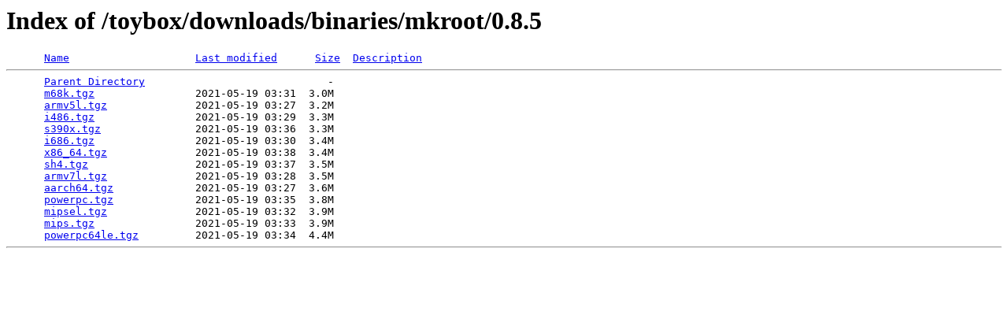

--- FILE ---
content_type: text/html;charset=ISO-8859-1
request_url: https://landley.net/toybox/downloads/binaries/mkroot/0.8.5/?C=S;O=A
body_size: 359
content:
<!DOCTYPE HTML PUBLIC "-//W3C//DTD HTML 3.2 Final//EN">
<html>
 <head>
  <title>Index of /toybox/downloads/binaries/mkroot/0.8.5</title>
 </head>
 <body>
<h1>Index of /toybox/downloads/binaries/mkroot/0.8.5</h1>
<pre>      <a href="?C=N;O=A">Name</a>                    <a href="?C=M;O=A">Last modified</a>      <a href="?C=S;O=D">Size</a>  <a href="?C=D;O=A">Description</a><hr>      <a href="/toybox/downloads/binaries/mkroot/">Parent Directory</a>                             -   
      <a href="m68k.tgz">m68k.tgz</a>                2021-05-19 03:31  3.0M  
      <a href="armv5l.tgz">armv5l.tgz</a>              2021-05-19 03:27  3.2M  
      <a href="i486.tgz">i486.tgz</a>                2021-05-19 03:29  3.3M  
      <a href="s390x.tgz">s390x.tgz</a>               2021-05-19 03:36  3.3M  
      <a href="i686.tgz">i686.tgz</a>                2021-05-19 03:30  3.4M  
      <a href="x86_64.tgz">x86_64.tgz</a>              2021-05-19 03:38  3.4M  
      <a href="sh4.tgz">sh4.tgz</a>                 2021-05-19 03:37  3.5M  
      <a href="armv7l.tgz">armv7l.tgz</a>              2021-05-19 03:28  3.5M  
      <a href="aarch64.tgz">aarch64.tgz</a>             2021-05-19 03:27  3.6M  
      <a href="powerpc.tgz">powerpc.tgz</a>             2021-05-19 03:35  3.8M  
      <a href="mipsel.tgz">mipsel.tgz</a>              2021-05-19 03:32  3.9M  
      <a href="mips.tgz">mips.tgz</a>                2021-05-19 03:33  3.9M  
      <a href="powerpc64le.tgz">powerpc64le.tgz</a>         2021-05-19 03:34  4.4M  
<hr></pre>
</body></html>
